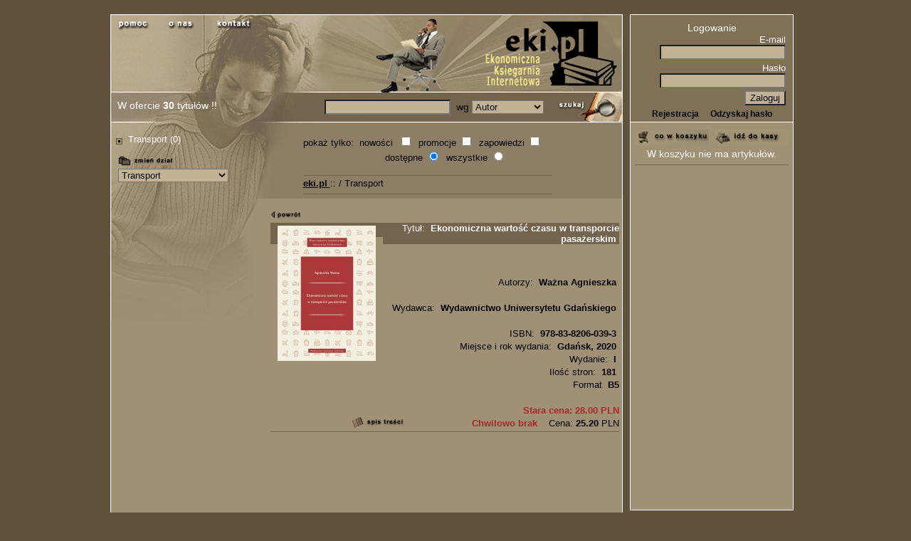

--- FILE ---
content_type: text/html
request_url: https://eki.pl/index.php?searchfor=&br1=110000&detailed=WUG320&
body_size: 2893
content:
<!DOCTYPE html 
	PUBLIC "-//W3C//DTD XHTML 1.0 Strict//EN"
	"http://www.w3.org/TR/xhtml1/DTD/xhtml1-strict.dtd"><html id="printhtml" xmlns="http://www.w3.org/1999/xhtml xml:lang="pl" lang="pl"><head><meta http-equiv="Content-Type" content="text/html; charset=iso-8859-2"><meta name="Description" content="Ekonomiczna Księgarnia Internetowa EKI. Książki z zakresu: ekonomia, gospodarka, marketing, promocja, zarządzanie, biznes, firma, fundusz, leasing, przedsiębiorstwo, kapitał, socjologia, psychologia, turystyka, handel, kodeks, księgowość, praca."><meta name="keywords" content="Ekonomiczna wartość czasu w transporcie pasażerskim, Ważna Agnieszka, Wydawnictwo Uniwersytetu Gdańskiego :: Ekonomiczna Księgarnia Internetowa EKI Transport "><meta name="verify-v1" content="OSUISP8QEKhbXXLhX8HzdbnmE09Y7SNPj1Tr3y2i3zI=" /><title>Ekonomiczna wartość czasu w transporcie pasażerskim, Ważna Agnieszka, Wydawnictwo Uniwersytetu Gdańskiego :: Ekonomiczna Księgarnia Internetowa EKI</title>
<link rel="stylesheet" type="text/css" href="_default_div.css"><link rel="icon" type="image/png" href="favicon-32x32.png"><script type="text/javascript" language="JavaScript" src="popup.js"></script>
</head>
<body>
<div id="TOP">
	<div id="HEAD">
		<div id="LOGO"><img src="images/gora720a.png" alt="Ekonomiczna Księgarnia Internetowa EKI.pl" usemap="#Map" border="0" />
<map name="Map">
<area shape="rect" coords="10,8,53,21" href="https://eki.pl/index.php?br1=110000&actionl2=showhelp">
<area shape="rect" coords="81,8,118,21" href="https://eki.pl/index.php?br1=110000&actionl2=showaboutus">
<area shape="rect" coords="158,8,198,21" href="https://eki.pl/index.php?br1=110000&actionl2=showcontact">
<area shape="rect" coords="526,10,711,101" href="https://eki.pl/index.php"></map></div>
		<div id="COUNTBOOKS"><div id="COUNTBOOKS2">W ofercie <b>30</b> tytułów !!</div></div>
		<div id="SEARCH"><div id="SEARCH2"><form action="https://eki.pl/index.php?searchfor=&action=searchart&" method="post" name="searched"><input type="text" name="searchfor" value="">&nbsp;&nbsp;wg <select name="searchby" value=""><option value="authors" >Autor</option><option value="title, subtitle, description" >Tytuł / Opis</option><option value="editor" >Wydawnictwo</option></select><img onClick="document.searched.submit()" class="handover" src="images/pusty.gif" width="100" height="20" border="0" align="top" /></form></div></div>
	</div>
	<div id="LOGIN"><div id="CENTER">Logowanie</div>
<form action="https://eki.pl/index.php?br1=110000&" method = "post">
	<div id="LINEINPUT">
	<label>E-mail <input type="text" name="lemail" value="" /></label></div>
	<div id="LINEINPUT">
	<label>Hasło <input type="password" name="lpassword" value="" /></label></div>
	<div id="LINEINPUT">
	<label id="ERROR">&nbsp;&nbsp;
	<input type="submit" name="slogin" value="Zaloguj" /></label></div>
</form>
	<a href="https://eki.pl/index.php?br1=110000&actionl2=register"><b style="font-size: 9pt;">Rejestracja</b></a>&nbsp&nbsp&nbsp
	<a href="https://eki.pl/index.php?br1=110000&actionl2=lostpassword"><b style="font-size: 9pt;">Odzyskaj hasło</b></a></div>
	<div id="BRANCHES"><table cellpadding="0" cellspacing="0" height="100%" width="210" border="0"><tr><td valign="top" height="300" class="katalog1"><br><img border="0" src="images/drzewo/leaf_0.gif" align="absbottom">&nbsp;&nbsp;<a href="https://eki.pl/index.php?br1=110000&" class="katalog2">Transport&nbsp;(0)</a>
<br /><br /><form name="branchchange" method="get" action="https://eki.pl/index.php?"><img src="images/zmiendzial.gif" border="0" vspace="0" hspace="10"><br /><img src="images/pusty.gif" width="10" height="20" border="0" align="left" hspace="0"><select name="br1" onChange="document.branchchange.submit()"><option value="10000">Ekonomia</option>
<option value="20000">Zarządzanie</option>
<option value="30000">Marketing</option>
<option value="40000">Finanse</option>
<option value="50000">Bankowość</option>
<option value="60000">Rachunkowość</option>
<option value="70000">Rynek Finansowy</option>
<option value="80000">Gospodarka Światow...</option>
<option value="90000">Nauki Matematyczne</option>
<option value="100000">Informatyka</option>
<option value="110000" selected>Transport</option>
<option value="120000">Logistyka</option>
<option value="130000">Samorząd</option>
<option value="150000">Encyklopedie, słow...</option>
<option value="160000">Poradniki</option>
<option value="170000">Nauki Społeczne</option>
<option value="180000">Nieruchomości</option>
<option value="190000">Języki obce w ekon...</option>
<option value="140000">Ubezpieczenia</option>
<option value="210000">Ekologia i turysty...</option>
<option value="200000">Prawo</option>
<option value="220000">Internet</option>
<option value="230000">Produkcja i Przemy...</option>
<option value="300000">Pozostałe publikac...</option>
<option value="240000">Księgarnia Technic...</option>
</select>
</form>
</td>
</tr>
</table>
</div>	
		<div id="TRESC">
			<div id="SORTING"><form name="sorter" method="post" action="/index.php?searchfor=&br1=110000&detailed=WUG320&"><td class="lista" background="images/tlo_produky1.gif" align="center" height="93" valign="top"><table cellspacing="0" cellpadding="0" width="400" border="0" align="center"><tr><td align="left" class="lista"><br /><form name="display" >pokaż tylko:&nbsp;&nbsp;nowości&nbsp;
<input type="checkbox" name="dn" value="4" onClick="this.form.submit();" />&nbsp;&nbsp;promocje&nbsp;<input type="checkbox" name="dp" value="2"  onClick="this.form.submit();" />&nbsp;&nbsp;zapowiedzi&nbsp;<input type="checkbox" name="dc" value="8" onClick="this.form.submit();"/><br />
<div id="CENTER">dostępne <input type="radio" name="allbase" value="0" checked="checked" onClick="this.form.submit();" />&nbsp;&nbsp;wszystkie 
<input type="radio" name="allbase" value="1"  onClick="this.form.submit();"/><input type="hidden" name="display" value="1" /></div></form><img src="images/kreska1.gif" height="1" width="350" border="0" vspace="2" align="absbottom"><span class="przypisy"><br /><u><b><a href="https://eki.pl/index.php?">eki.pl</a>
</b></u> :: <a href="https://eki.pl/index.php?br1=110000&"> / Transport</a>
<br /><img src="images/kreska1.gif" height="1" width="350" border="0" vspace="5" align="top"><br /><table cellspacing="0" cellpadding="0" width="350" border="0"><tr><td align="left"></td>
</tr>
</table>
</span>
</td>
</tr>
</table>
</td>
</form>
</div>
			<div id="SHELF"><div><br><table bgcolor="#A09075" width="490" align="center" border="0" cellspacing="0" cellpadding="0"><tr><td colspan="3"><a href="https://eki.pl/index.php?searchfor=&br1=110000&"><img src="images/back.gif" alt="wroć do listy" border="0"></a>
</td>
</tr>
<tr><td bgcolor="#74644D" width="10"></td>
<td background="images/tlo_lista.gif" rowspan="2" valign="top" width="130"><a href="show.php?id=WUG320" target="_blank"><img src="largebooks/WUG320_o.jpg" alt="kliknij aby zobaczyć spis treści" border="0" vspace="4"></a>
</td>
<td bgcolor="#74644D" class="tytul" align="right" width="306">Tytuł:&nbsp;&nbsp;<b>Ekonomiczna wartość czasu w transporcie pasażerskim&nbsp;</b></td>
</tr>
<tr><td></td>
<td class="lista" align="right" valign="top"><p class="podtytul">&nbsp;</p>
<p class="lista3"></p>
Autorzy:&nbsp;&nbsp;<b>Ważna Agnieszka&nbsp;</b><br /><br />
								 Wydawca:&nbsp;&nbsp;<b>Wydawnictwo Uniwersytetu Gdańskiego&nbsp;</b><br /><br />
								 ISBN:&nbsp;&nbsp;<b>978-83-8206-039-3&nbsp;</b><br />
								 Miejsce i rok wydania:&nbsp;&nbsp;<b>Gdańsk, 2020&nbsp;</b><br />
								 Wydanie:&nbsp;&nbsp;<b>I&nbsp;</b><br />
								 Ilość stron:&nbsp;&nbsp;<b>181&nbsp;</b><br />Format&nbsp;&nbsp;<b>B5</b><br /><br /><b style="color:brown">Stara cena: 28.00 PLN</b></td>
</tr>
<tr><td colspan="3" align="right" valign="top" class="lista" height="20"><img src="images/pusty.gif" height="15" width="104" border="0" align="left" hspace="0"><a href="show.php?id=WUG320" target="_blank"><img src="images/spistresci.gif" border="0" align="left" hspace="10" alt="kliknij aby zobaczyć spis treści"></a>
<b style="color:brown">Chwilowo brak &nbsp;&nbsp;</b>
Cena: <b>25.20</b> PLN</td>
</tr>
<tr><td bgcolor="#74644D" colspan="3" height="1"></td>
</tr>
</table>
<div style="height: 150px"></div></div>
</div>
		</div>
	<div id="CART"><div id="CENTER" ><a href="https://eki.pl/index.php?br1=110000&actionl2=showbasket"><img src="/images/cowkoszyku2tlo.png" border="0" alt="co w koszyku" /></a>&nbsp;&nbsp;<a href="https://eki.pl/index.php?br1=110000&actionl2=chequeplease"><img src="/images/dokasy2tlo.png" border="0" alt="do kasy" /></a></div>
<div id="CENTER">W koszyku nie ma artykułów.</div><hr /><br /><br /><br /><br /><br /><br /><br /><br /><br /><br /><br /><br /><br /><br /><br /><br /><br /><br /><br /><br /><br /><br /><br /><br /><br /><br /><br /><br /><br /><br /></div>
	<div id="FOOT"><div id="FOOT2"><img src="images/economicus.gif" width="166" height="37">&nbsp;&nbsp;&nbsp;<br />
ul. Krzywoustego 8, 70-244 Szczecin&nbsp;&nbsp;<br />
tel/fax. 091 43 40 603&nbsp;&nbsp;</div>
<div>
<div id="FOOT3" style="float: left;"> ostatnia aktualizacja: <b>2026-01-08 09:43:28</b><br /></div>
<div id="FOOT3" style="float: right; text-align: right">design & programming&nbsp;<a href="http://www.byss.pl"><b>Byss</b></a></div>
</div>
<div>
<div id="FOOT3" style="float: left;"><a href="mapa.php" style="text-decoration: underline"><small  style="color: #62523C">mapa ksiegarni</small></a></div>
<div id="FOOT3" style="float: right; text-align: right"><a href="ksiazki-index.php" style="text-decoration: underline"><small  style="color: #62523C">index ksiegarni</small></a></div>
</div></div>
</div>
<script type="text/javascript">
var gaJsHost = (("https:" == document.location.protocol) ? "https://ssl." : "http://www.");
document.write(unescape("%3Cscript src='" + gaJsHost + "google-analytics.com/ga.js' type='text/javascript'%3E%3C/script%3E"));
</script>
<script type="text/javascript">
var pageTracker = _gat._getTracker("UA-3841741-1");
pageTracker._initData();
pageTracker._trackPageview();
</script>
</body></html>


--- FILE ---
content_type: text/css
request_url: https://eki.pl/_default_div.css
body_size: 1473
content:
html, body {
	background-color: #62523C;
	color: #000;
	margin-left: auto; 
	margin-right: auto;
	margin-top: 10px; 
	padding: 0px;
	font: normal 14px tahoma, helvetica, arial, geneva, lucida, sans-serif;
}

/*dla wydruku - poprawić trzeba zrobić osobny plik stylu*/
body#printbody {
	color: #000;
	background-color: #ffffff;
	padding: 20px 20px;
	margin:0;
	font: normal 12pt helvetica, arial, geneva, lucida, sans-serif;
}


#TOP {
	width: 970px;
/*	height: auto; */
	margin-left: auto; 
	margin-right: auto;
	overflow: hidden;
}

#HEAD {
	float: left;
}

#LOGO {
	width: 720px;
	height: 110px;
/*	background: url(images/gora720.png) no-repeat ; */
	margin: 0px;
	padding: 0px;
	overflow: hidden;
}

#COUNTBOOKS {
	width: 221px;
	height: 41px;
	float: left;
	background: url(images/tlo_ilepozycji.png) no-repeat ;
	overflow: hidden;
	color: #FFFFFF;
}

#COUNTBOOKS2 {
	padding: 10px;
}


#SEARCH {
	width: 499px;
	height: 41px;
	float: left;
	background: url(images/tlo_szukaj.png) no-repeat ;
	overflow: hidden;
}

#SEARCH2 {
	padding-left: 80px; 
	padding-top: 10px; 
}


#LOGIN {
	width: 208px;
	height: 130px;
	float: left;
	overflow: hidden;
	color: #FFFFFF; 
	margin-left: 10px;
	padding: 10px;
/*	border-style:  ridge; */
	border-style: solid;
	border-width: 1px 1px 0px 1px;
	border-color: #fff;
	background-color: #807055;
	text-align: center;
}
#KONTO {
	width: 206px;
	text-align: center;
	margin-bottom: 4px;
	font-size: 10pt;
}

#BUTTON {
	width: 180px;
	font: normal 14px tahoma, helvetica, arial, geneva, lucida, sans-serif;
	overflow: hidden;
/*	background-color: #A09075; */
	margin-left: auto;
	margin-right: auto;
	margin-bottom: 3px;
	border-style: solid;
	border-width: 1px 1px 1px 1px;
	border-color: #fff #505050 #505050 #fff;
}

#BRANCHES {
	width: 220px;
	float: left; 
	background: url(images/tlo_katalog_p.png) no-repeat ;
/*	background-position: 2px; */
/*	overflow: hidden; */
	background-color: #A09075;
/*	border-style:  ridge; */
	border-left-style: solid;
	border-left-width: 1px;
	border-color: #fff;
}

#TRESC {
	float: left;
}

#SORTING {
	width: 499px;
	height: 108px;
	background: url(images/tlo_produkty1.png) ;	
	background-color: #62523C;
	overflow: hidden;
/*	padding-top: 10px; */
}

#SHELF {
	width: 498px;
/*	background: url(images/tlo_produkty.png); */
/*	border: 1px solid;	 */
	border-right-style: solid;
	border-right-width: 1px;
	border-color: #fff;
	background-color: #A09075;
	overflow: hidden;
}

#BRANCHES, #SHELF {
	padding-bottom: 3800px;
	margin-bottom: -3800px;
}

#CART {
	width: 228px;
	float: left; 
	overflow: hidden;
	margin-left: 10px;
	padding-top: 10px;
	color: #fff;
	border-style: solid;
	border-width: 1px;
	border-color: #fff;
	background-color: #A09075;
}

#FOOT {
	clear: both; 
	width: 720px;
/*	height: 90px; */
/*	position: relative; top: 10px; */
	background-color: #62523C;
	overflow: hidden;
}

#FOOT2 {
	clear: both; 
	width: 718px;
	font-size: 9pt;
	padding-top: 5px;
	padding-bottom: 5px;
	position: relative; top: 1px;
	text-align: right;
	background-color: #A09075;
	overflow: hidden;
	border: 1px solid;
	border-color: #fff;
}

#FOOT3 {
	width: 340px;
	font-size: 9pt;
	text-align: left;
	background-color: #62523C;
	color: #C2B397;
	font-size: 7pt;
	overflow: hidden;
	padding: 10px;
}


#LINEINPUT {
	text-align: right;
	margin-bottom: 3px;
	margin-top: 0px;
}

#LEFT {
	text-align: left;
}
#CENTER {
	text-align: center;
}
#JUSTIFY {
	text-align: justify;
}

#ERROR {
	text-align: right;

	font-size: 9pt;
	color: blue;
}

input {
	background-color: #C2B397; 
	font-size: 10pt;
}

input.checkbox {
		border-color: #C2B397;
		-moz-outline: 0px;
		outline: 0px;
		background-color: #C2B397;
	}


inputright {background-color: #C2B397; font-family: Arial; font-size: 8pt; text-align: right; }

select {background-color:#C2B397;}
textarea {background-color:#C2B397;}
label {
	font-size: 10pt;
}

legend {
	font-size: 10pt;
	color: #FFFFFF;
}

form {
	margin: 0px;
	padding: 0px;
}

p {
/*	margin-top: 0;	*/
	padding: 0px;	
}

a {
	text-decoration: none;
	color:black;
}

a:hover {
	color: #eee;
}

.handover {
	cursor: hand;
}

blockquote.koszyk {font-family: Tahoma,Arial; font-size: 10pt; color:White; margin: 0px 0px 0px 10px}
.katalog {	FONT-WEIGHT: bold; FONT-SIZE: 10.5pt; COLOR: Black; FONT-FAMILY: Tahoma, Arial; line-height:150%}
.katalog2 {FONT-WEIGHT: normal;FONT-SIZE: 10pt; COLOR: White; FONT-FAMILY: Tahoma, Arial}
.katalog1 {FONT-WEIGHT: normal; FONT-SIZE: 10.5pt; COLOR: black; FONT-FAMILY: Tahoma, Arial }
.stopka {font-family: Verdana,Arial; font-size: 9pt; color:#C2B397; margin: 0px 0px 0px 10px}
.lista {font-family: Verdana,Arial; font-size: 10pt; color:Black; line-height:140%}
.lista2 {font-family: Verdana,Arial; font-size: 10pt; color:Black; line-height:140%}
.lista3 {font-family: Verdana,Arial; font-size: 9pt; color:Black; line-height:140%}
.listaj {font-family: Verdana,Arial; font-size: 9pt; color:Black; 	background-color:#AA9A7E; line-height:140%}
.listac {font-family: Verdana,Arial; font-size: 9pt; color:Black; 	background-color:#A09070; line-height:140%}
/*.przypisy {font-family: Verdana,Arial; font-size: 9pt; color:Black; line-height:140 %} */

.tytulc { text-align: center;}
.tytulr { text-align: right;}
.tytull { text-align: left;}
.tytulc, .tytulr, .tytull {
	font-family: Verdana,Arial;
	font-size: 9pt;
	color:White;
	background-color:#A7977C;
}
.tabletytul2 {
	border-spacing: 0px;
	width: 490px;
	background-color:#A09075;
	margin-left: auto;
	margin-right: auto;
}
.tabletytul2 {
	border-spacing: 0px;
	text-align: center;
	width: 440px; 
	background-color:#C2B397;
	margin-left: auto;
	margin-right: auto;
}
.tytul {font-family: Verdana,Arial; font-size: 10pt; color:White}
.podtytul {font-family: Verdana,Arial; font-size: 10pt; color: White; line-height:140%}

hr {
	width: 95%;
	height: 1px;
	color: #74644d;
	background-color: #74644d;
	border-top:1px solid;
	border-width:0 0 0 0;
	margin-bottom: 4px;
}
small {
	font-size: 8pt;
}
button {
	background-color:#A09075;
}
#formob {
		font-family: Helvetica, Arial, Verdana, sans-serif;
		font-size: 8pt;
		color:Black;
/*		line-height:200 %; */
		margin-bottom: 3px;
}

#formdo {
		font-family: Helvetica, Arial, Verdana, sans-serif;
		font-size: 8pt;
		color:Black;
		position: relative; right: 5px;
/*		line-height:200 %; */
		margin-bottom: 3px;
}
#przypisy {
		font-family: Helvetica, Arial, Verdana, sans-serif;
		font-size: 8pt;
		color:Black;
/*		line-height:200 %; */
		margin-bottom: 0px;
		padding-bottom: 4px;
}
#formwys {
		font-family: Helvetica, Arial, Verdana, sans-serif;
		font-size: 7pt;
		color:Black;
		position: relative; right: 150px;
/*		line-height:200 %; */
		margin-bottom: 2px;
}

--- FILE ---
content_type: application/javascript
request_url: https://eki.pl/popup.js
body_size: 55
content:
<!--
popup="";
function okno(arg,s,x,y)
{
if (popup.closed == false) {popup.close()} else {}
popup=window.open(arg,'szczegoly','toolbar=0,location=0,direction=0,status=0,menubar=0,scrollbars='+s+',width='+x+',height='+y);
}
//  -->